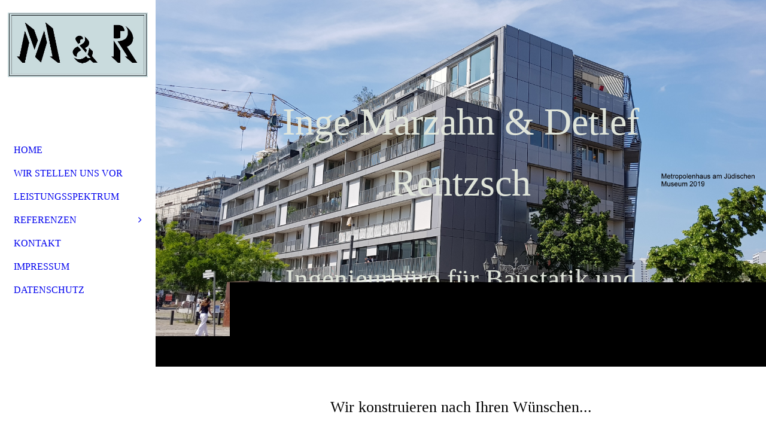

--- FILE ---
content_type: text/html; charset=utf-8
request_url: https://marzahn-rentzsch.de/
body_size: 34576
content:
<!DOCTYPE html><html><head><meta http-equiv="Content-Type" content="text/html; charset=UTF-8"><title>Marzahn &amp; Rentzsch, Ingenieurbüro - HOME</title><meta name="description" content="Ingenieurbüro für Baustatik und Baukonstruktion"><meta name="keywords" content="Tragwerksplanung Statik Statische Berechnungen Statische Gutachten Ingenieurbüro"><link href="https://marzahn-rentzsch.de/HOME" rel="canonical"><meta content="Marzahn &amp; Rentzsch, Ingenieurbüro - HOME" property="og:title"><meta content="website" property="og:type"><meta content="https://marzahn-rentzsch.de/HOME" property="og:url"><script>
              window.beng = window.beng || {};
              window.beng.env = {
                language: "en",
                country: "US",
                mode: "deploy",
                context: "page",
                pageId: "000000935904",
                skeletonId: "",
                scope: "HTO01FLQNIEL",
                isProtected: false,
                navigationText: "HOME",
                instance: "1",
                common_prefix: "https://homepagedesigner.telekom.de",
                design_common: "https://homepagedesigner.telekom.de/beng/designs/",
                design_template: "oem/cm_dh_090",
                path_design: "https://homepagedesigner.telekom.de/beng/designs/data/oem/cm_dh_090/",
                path_res: "https://homepagedesigner.telekom.de/res/",
                path_bengres: "https://homepagedesigner.telekom.de/beng/res/",
                masterDomain: "",
                preferredDomain: "",
                preprocessHostingUri: function(uri) {
                  
                    return uri || "";
                  
                },
                hideEmptyAreas: true
              };
            </script><script xmlns="http://www.w3.org/1999/xhtml" src="https://homepagedesigner.telekom.de/cm4all-beng-proxy/beng-proxy.js">;</script><link xmlns="http://www.w3.org/1999/xhtml" rel="stylesheet" href="https://homepagedesigner.telekom.de/.cm4all/e/static/3rdparty/font-awesome/css/font-awesome.min.css"></link><link rel="stylesheet" type="text/css" href="//homepagedesigner.telekom.de/.cm4all/res/static/libcm4all-js-widget/3.89.7/css/widget-runtime.css"/>

<link rel="stylesheet" type="text/css" href="//homepagedesigner.telekom.de/.cm4all/res/static/beng-editor/5.3.130/css/deploy.css"/>

<link rel="stylesheet" type="text/css" href="//homepagedesigner.telekom.de/.cm4all/res/static/libcm4all-js-widget/3.89.7/css/slideshow-common.css"/>

<script src="//homepagedesigner.telekom.de/.cm4all/res/static/jquery-1.7/jquery.js">;</script><script src="//homepagedesigner.telekom.de/.cm4all/res/static/prototype-1.7.3/prototype.js">;</script><script src="//homepagedesigner.telekom.de/.cm4all/res/static/jslib/1.4.1/js/legacy.js">;</script><script src="//homepagedesigner.telekom.de/.cm4all/res/static/libcm4all-js-widget/3.89.7/js/widget-runtime.js">;</script>

<script src="//homepagedesigner.telekom.de/.cm4all/res/static/libcm4all-js-widget/3.89.7/js/slideshow-common.js">;</script>

<script src="//homepagedesigner.telekom.de/.cm4all/res/static/beng-editor/5.3.130/js/deploy.js">;</script>

<link href="https://homepagedesigner.telekom.de/.cm4all/designs/static/oem/cm_dh_090/1769040111.8821898/css/main.css" rel="stylesheet" type="text/css"><meta name="viewport" content="width=device-width, initial-scale=1, user-scalable=yes"><link href="https://homepagedesigner.telekom.de/.cm4all/designs/static/oem/cm_dh_090/1769040111.8821898/css/responsive.css" rel="stylesheet" type="text/css"><link href="https://homepagedesigner.telekom.de/.cm4all/designs/static/oem/cm_dh_090/1769040111.8821898/css/cm-templates-global-style.css" rel="stylesheet" type="text/css"><link href="/.cm4all/handler.php/vars.css?v=20220128155409" type="text/css" rel="stylesheet"><style type="text/css">.cm-logo {background-image: url("/.cm4all/uproc.php/0/Logo/.Logo_MuR_art-umbrella_mit_Farbe%20-%20Kopie_1.jpg/picture-1200?_=17d8fd18dd8");
        background-position: 50% 50%;
background-size: 90% auto;
background-repeat: no-repeat;
      }</style><script type="text/javascript">window.cmLogoWidgetId = "TKOMSI_cm4all_com_widgets_Logo_24949511";
            window.cmLogoGetCommonWidget = function (){
                return new cm4all.Common.Widget({
            base    : "/",
            session : "",
            frame   : "",
            path    : "TKOMSI_cm4all_com_widgets_Logo_24949511"
        })
            };
            window.logoConfiguration = {
                "cm-logo-x" : "50%",
        "cm-logo-y" : "50%",
        "cm-logo-v" : "2.0",
        "cm-logo-w" : "90%",
        "cm-logo-h" : "auto",
        "cm-logo-di" : "oem/cm_dh_090",
        "cm-logo-u" : "uro-service://",
        "cm-logo-k" : "%7B%22serviceId%22%3A%220%22%2C%22path%22%3A%22%2FLogo%22%2C%22name%22%3A%22Logo_MuR_art-umbrella_mit_Farbe%20-%20Kopie_1.jpg%22%2C%22type%22%3A%22image%2Fjpeg%22%2C%22size%22%3A26116%2C%22start%22%3A%2217d8fd18dd8%22%2C%22width%22%3A440%2C%22height%22%3A204%7D",
        "cm-logo-bc" : "",
        "cm-logo-ln" : "",
        "cm-logo-ln$" : "",
        "cm-logo-hi" : false
        ,
        _logoBaseUrl : "uro-service:\/\/",
        _logoPath : "%7B%22serviceId%22%3A%220%22%2C%22path%22%3A%22%2FLogo%22%2C%22name%22%3A%22Logo_MuR_art-umbrella_mit_Farbe%20-%20Kopie_1.jpg%22%2C%22type%22%3A%22image%2Fjpeg%22%2C%22size%22%3A26116%2C%22start%22%3A%2217d8fd18dd8%22%2C%22width%22%3A440%2C%22height%22%3A204%7D"
        };
          jQuery(document).ready(function() {
            var logoElement = jQuery(".cm-logo");
            logoElement.attr("role", "img");
            logoElement.attr("tabindex", "0");
            logoElement.attr("aria-label", "logo");
          });
        </script><style id="cm_table_styles"></style><style id="cm_background_queries"></style><script type="application/x-cm4all-cookie-consent" data-code=""></script></head><body ondrop="return false;" class=" device-desktop cm-deploy cm-deploy-342 cm-deploy-4x"><div class="cm-background" data-cm-qa-bg="image"></div><div class="cm-background-video" data-cm-qa-bg="video"></div><div class="cm-background-effects" data-cm-qa-bg="effect"></div><div class="template_wrapper cm-templates-container"><div class="right_wrapper"><header class="kv_wrapper cm_can_be_empty"><div class="cm-templates-title-container cm-template-keyvisual__media cm_can_be_empty cm-kv-0" id="keyvisual"></div><div class="title_wrapper cm_can_be_empty"><div class="title cm_can_be_empty cm-templates-heading__title" id="title" style=""><span style='font-size: 26px; font-family: "Maven Pro"; color: rgba(226, 232, 220, 0.98);'><p>Inge Marzahn &amp; Detlef Rentzsch</p></span></div><div class="subtitle cm_can_be_empty cm-templates-heading__subtitle" id="subtitle" style=""><p><span style='color: rgba(226, 232, 220, 0.98); font-size: 26px; font-family: "Maven Pro";'><span style='font-size: 22px; font-family: "Maven Pro";'>Ingenieurbüro für Baustatik und Baukonstruktion</span><br></span></p></div></div></header><div class="cm-template-content content_wrapper triangle_design"><main class="cm-template-content__main design_content cm-templates-text" id="content_main" data-cm-hintable="yes"><p style="text-align: center;"><span style='font-size: 26px; font-family: "Maven Pro";'>Wir konstruieren nach Ihren Wünschen...</span></p><div id="cm_bottom_clearer" style="clear: both;" contenteditable="false"></div></main></div><div class="sidebar_background_wrapper cm-templates-sidebar-container-one cm_can_be_empty"><div class="cm-templates-content-center"><aside class="sidebar cm_can_be_empty" id="widgetbar_page_1" data-cm-hintable="yes"><p> </p></aside><aside class="sidebar cm_can_be_empty" id="widgetbar_site_1" data-cm-hintable="yes"><p><br></p></aside></div></div><div class="sidebar_main cm-templates-sidebar-container-two cm_can_be_empty"><div class="cm-templates-content-center"><aside class="sidebar cm_can_be_empty" id="widgetbar_page_2" data-cm-hintable="yes"><p> </p></aside><aside class="sidebar cm_can_be_empty" id="widgetbar_site_2" data-cm-hintable="yes"><p><br></p><div id="widgetcontainer_TKOMSI_com_cm4all_wdn_Button_25079287" class="
				    cm_widget_block
					cm_widget com_cm4all_wdn_Button cm_widget_block_center" style="width:100%; max-width:100%; "><div class="cm_widget_anchor"><a name="TKOMSI_com_cm4all_wdn_Button_25079287" id="widgetanchor_TKOMSI_com_cm4all_wdn_Button_25079287"><!--com.cm4all.wdn.Button--></a></div><script type="text/javascript">
window.cm4all.widgets.register( '/', '', '', 'TKOMSI_com_cm4all_wdn_Button_25079287');
</script>
		<script type="text/javascript">
	(function() {

		var links = ["@\/css\/show.min.css?v=15.css"];
		for( var i=0; i<links.length; i++) {
			if( links[i].indexOf( '@')==0) {
				links[i] = "https://homepagedesigner.telekom.de/.cm4all/widgetres.php/com.cm4all.wdn.Button/" + links[i].substring( 2);
			} else if( links[i].indexOf( '/')!=0) {
				links[i] = window.cm4all.widgets[ 'TKOMSI_com_cm4all_wdn_Button_25079287'].url( links[i]);
			}
		}
		cm4all.Common.loadCss( links);

		var scripts = [];
		for( var i=0; i<scripts.length; i++) {
			if( scripts[i].indexOf( '@')==0) {
				scripts[i] = "https://homepagedesigner.telekom.de/.cm4all/widgetres.php/com.cm4all.wdn.Button/" + scripts[i].substring( 2);
			} else if( scripts[i].indexOf( '/')!=0) {
				scripts[i] = window.cm4all.widgets[ 'TKOMSI_com_cm4all_wdn_Button_25079287'].url( scripts[i]);
			}
		}

		var deferred = jQuery.Deferred();
		window.cm4all.widgets[ 'TKOMSI_com_cm4all_wdn_Button_25079287'].ready = (function() {
			var ready = function ready( handler) {
				deferred.done( handler);
			};
			return deferred.promise( ready);
		})();
		cm4all.Common.requireLibrary( scripts, function() {
			deferred.resolveWith( window.cm4all.widgets[ 'TKOMSI_com_cm4all_wdn_Button_25079287']);
		});
	})();
</script>    <a
      class="cm-widget-button_2 cm-w_btn-hover-border "
      id="C_TKOMSI_com_cm4all_wdn_Button_25079287__-base"
       href="/HOME"     style="
      border-radius: 0px;border-color: rgba(53,122,128,1);background-color: rgba(166,196,200,1);padding: 10px 15px;width: 136px;font-size: 24px;;    "
    onMouseOut="this.style.boxShadow='none';"onMouseOver="this.style.boxShadow='inset 0px 0px 0px 1px rgba(53,122,128,1)';"  >
    <span
      style="color: rgba(255,255,255,1);"
    >HOME</span>
  </a>

  
</div><p> </p></aside></div></div><div class="footer_wrapper cm-templates-footer cm_can_be_empty"><footer class="cm_can_be_empty" id="footer" data-cm-hintable="yes"><span style='font-family: "Maven Pro";'>Ingenieurbüro Marzahn &amp; Rentzsch</span><br></footer></div></div><div class="left_wrapper"><div class="cm_can_be_empty cm-logo" id="logo"></div><nav class="navigation_wrapper cm_with_forcesub" id="cm_navigation"><ul id="cm_mainnavigation"><li id="cm_navigation_pid_935904" class="cm_current"><a title="HOME" href="/HOME" class="cm_anchor">HOME</a></li><li id="cm_navigation_pid_935917"><a title="WIR STELLEN UNS VOR" href="/WIR-STELLEN-UNS-VOR" class="cm_anchor">WIR STELLEN UNS VOR</a></li><li id="cm_navigation_pid_935958"><a title="LEISTUNGSSPEKTRUM" href="/LEISTUNGSSPEKTRUM" class="cm_anchor">LEISTUNGSSPEKTRUM</a></li><li id="cm_navigation_pid_935959" class="cm_has_subnavigation"><a title="REFERENZEN" href="/REFERENZEN" class="cm_anchor">REFERENZEN</a><ul class="cm_subnavigation" id="cm_subnavigation_pid_935959"><li id="cm_navigation_pid_935960"><a title="NEUBAU" href="/REFERENZEN/NEUBAU" class="cm_anchor">NEUBAU</a></li><li id="cm_navigation_pid_935961"><a title="BAUEN IM BESTAND" href="/REFERENZEN/BAUEN-IM-BESTAND" class="cm_anchor">BAUEN IM BESTAND</a></li></ul></li><li id="cm_navigation_pid_935962"><a title="KONTAKT" href="/KONTAKT" class="cm_anchor">KONTAKT</a></li><li id="cm_navigation_pid_935963"><a title="IMPRESSUM" href="/IMPRESSUM" class="cm_anchor">IMPRESSUM</a></li><li id="cm_navigation_pid_935964"><a title="DATENSCHUTZ" href="/DATENSCHUTZ" class="cm_anchor">DATENSCHUTZ</a></li></ul></nav></div></div><div class="toggle_wrapper toggle2"><div class="toggle_btn"> </div><div class="toggle_btn"> </div><div class="toggle_btn"> </div></div><script type="text/javascript" src="https://homepagedesigner.telekom.de/.cm4all/designs/static/oem/cm_dh_090/1769040111.8821898/js/effects.js"></script><script type="text/javascript" src="https://homepagedesigner.telekom.de/.cm4all/designs/static/oem/cm_dh_090/1769040111.8821898/js/parallax.js"></script><script type="text/javascript" src="https://homepagedesigner.telekom.de/.cm4all/designs/static/oem/cm_dh_090/1769040111.8821898/js/cm_template-focus-point.js"></script><script type="text/javascript" src="https://homepagedesigner.telekom.de/.cm4all/designs/static/oem/cm_dh_090/1769040111.8821898/js/cm-templates-global-script.js"></script><script type="text/javascript">changeview(jQuery('#cm_mainnavigation').height());</script><div class="cm_widget_anchor"><a name="TKOMSI_cm4all_com_widgets_CookiePolicy_24949515" id="widgetanchor_TKOMSI_cm4all_com_widgets_CookiePolicy_24949515"><!--cm4all.com.widgets.CookiePolicy--></a></div><div style="display:none" class="cm-wp-container cm4all-cookie-policy-placeholder-template"><div class="cm-wp-header"><h4 class="cm-wp-header__headline">Externe Inhalte</h4><p class="cm-wp-header__text">Die an dieser Stelle vorgesehenen Inhalte können aufgrund Ihrer aktuellen <a class="cm-wp-header__link" href="#" onclick="openCookieSettings();return false;">Cookie-Einstellungen</a> nicht angezeigt werden.</p></div><div class="cm-wp-content"><div class="cm-wp-content__control"><label aria-checked="false" role="switch" tabindex="0" class="cm-wp-content-switcher"><input tabindex="-1" type="checkbox" class="cm-wp-content-switcher__checkbox" /><span class="cm-wp-content-switcher__label">Drittanbieter-Inhalte</span></label></div><p class="cm-wp-content__text">Diese Webseite bietet möglicherweise Inhalte oder Funktionalitäten an, die von Drittanbietern eigenverantwortlich zur Verfügung gestellt werden. Diese Drittanbieter können eigene Cookies setzen, z.B. um die Nutzeraktivität zu verfolgen oder ihre Angebote zu personalisieren und zu optimieren.</p></div></div><div aria-labelledby="cookieSettingsDialogTitle" role="dialog" style="position: fixed;" class="cm-cookie-container cm-hidden" id="cookieSettingsDialog"><div class="cm-cookie-header"><h4 id="cookieSettingsDialogTitle" class="cm-cookie-header__headline">Cookie-Einstellungen</h4><div autofocus="autofocus" tabindex="0" role="button" class="cm-cookie-header__close-button" title="Schließen"></div></div><div aria-describedby="cookieSettingsDialogContent" class="cm-cookie-content"><p id="cookieSettingsDialogContent" class="cm-cookie-content__text">Diese Webseite verwendet Cookies, um Besuchern ein optimales Nutzererlebnis zu bieten. Bestimmte Inhalte von Drittanbietern werden nur angezeigt, wenn die entsprechende Option aktiviert ist. Die Datenverarbeitung kann dann auch in einem Drittland erfolgen. Weitere Informationen hierzu in der Datenschutzerklärung.</p><div class="cm-cookie-content__controls"><div class="cm-cookie-controls-container"><div class="cm-cookie-controls cm-cookie-controls--essential"><div class="cm-cookie-flex-wrapper"><label aria-details="cookieSettingsEssentialDetails" aria-labelledby="cookieSettingsEssentialLabel" aria-checked="true" role="switch" tabindex="0" class="cm-cookie-switch-wrapper"><input tabindex="-1" id="cookieSettingsEssential" type="checkbox" disabled="disabled" checked="checked" /><span></span></label><div class="cm-cookie-expand-wrapper"><span id="cookieSettingsEssentialLabel">Technisch notwendige</span><div tabindex="0" aria-controls="cookieSettingsEssentialDetails" aria-expanded="false" role="button" class="cm-cookie-content-expansion-button" title="Erweitern / Zuklappen"></div></div></div><div class="cm-cookie-content-expansion-text" id="cookieSettingsEssentialDetails">Diese Cookies sind zum Betrieb der Webseite notwendig, z.B. zum Schutz vor Hackerangriffen und zur Gewährleistung eines konsistenten und der Nachfrage angepassten Erscheinungsbilds der Seite.</div></div><div class="cm-cookie-controls cm-cookie-controls--statistic"><div class="cm-cookie-flex-wrapper"><label aria-details="cookieSettingsStatisticsDetails" aria-labelledby="cookieSettingsStatisticsLabel" aria-checked="false" role="switch" tabindex="0" class="cm-cookie-switch-wrapper"><input tabindex="-1" id="cookieSettingsStatistics" type="checkbox" /><span></span></label><div class="cm-cookie-expand-wrapper"><span id="cookieSettingsStatisticsLabel">Analytische</span><div tabindex="0" aria-controls="cookieSettingsStatisticsDetails" aria-expanded="false" role="button" class="cm-cookie-content-expansion-button" title="Erweitern / Zuklappen"></div></div></div><div class="cm-cookie-content-expansion-text" id="cookieSettingsStatisticsDetails">Diese Cookies werden verwendet, um das Nutzererlebnis weiter zu optimieren. Hierunter fallen auch Statistiken, die dem Webseitenbetreiber von Drittanbietern zur Verfügung gestellt werden, sowie die Ausspielung von personalisierter Werbung durch die Nachverfolgung der Nutzeraktivität über verschiedene Webseiten.</div></div><div class="cm-cookie-controls cm-cookie-controls--third-party"><div class="cm-cookie-flex-wrapper"><label aria-details="cookieSettingsThirdpartyDetails" aria-labelledby="cookieSettingsThirdpartyLabel" aria-checked="false" role="switch" tabindex="0" class="cm-cookie-switch-wrapper"><input tabindex="-1" id="cookieSettingsThirdparty" type="checkbox" /><span></span></label><div class="cm-cookie-expand-wrapper"><span id="cookieSettingsThirdpartyLabel">Drittanbieter-Inhalte</span><div tabindex="0" aria-controls="cookieSettingsThirdpartyDetails" aria-expanded="false" role="button" class="cm-cookie-content-expansion-button" title="Erweitern / Zuklappen"></div></div></div><div class="cm-cookie-content-expansion-text" id="cookieSettingsThirdpartyDetails">Diese Webseite bietet möglicherweise Inhalte oder Funktionalitäten an, die von Drittanbietern eigenverantwortlich zur Verfügung gestellt werden. Diese Drittanbieter können eigene Cookies setzen, z.B. um die Nutzeraktivität zu verfolgen oder ihre Angebote zu personalisieren und zu optimieren.</div></div></div><div class="cm-cookie-content-button"><div tabindex="0" role="button" onclick="rejectAllCookieTypes(); setTimeout(saveCookieSettings, 400);" class="cm-cookie-button cm-cookie-content-button--reject-all"><span>Ablehnen</span></div><div tabindex="0" role="button" onclick="selectAllCookieTypes(); setTimeout(saveCookieSettings, 400);" class="cm-cookie-button cm-cookie-content-button--accept-all"><span>Alle akzeptieren</span></div><div tabindex="0" role="button" onclick="saveCookieSettings();" class="cm-cookie-button cm-cookie-content-button--save"><span>Speichern</span></div></div></div></div></div><script type="text/javascript">
      Common.loadCss("/.cm4all/widgetres.php/cm4all.com.widgets.CookiePolicy/show.css?v=3.3.29");
    </script><script data-tracking="false" data-cookie-settings-enabled="true" src="https://homepagedesigner.telekom.de/.cm4all/widgetres.php/cm4all.com.widgets.CookiePolicy/show.js?v=3.3.29" defer="defer" id="cookieSettingsScript"></script><div style="display: none;" id="keyvisualWidgetVideosContainer"></div><style type="text/css">.cm-kv-0-1 {
background-position: center;
background-repeat: no-repeat;
}
.cm-kv-0-2 {
background-position: center;
background-repeat: no-repeat;
}
.cm-kv-0-3 {
background-position: center;
background-repeat: no-repeat;
}
.cm-kv-0-4 {
background-position: center;
background-repeat: no-repeat;
}
.cm-kv-0-5 {
background-position: center;
background-repeat: no-repeat;
}
            @media(min-width: 100px), (min-resolution: 72dpi), (-webkit-min-device-pixel-ratio: 1) {.cm-kv-0-1{background-image:url("/.cm4all/uproc.php/0/Titelbild/.DVZ-Eberswalde-Titel_07010013_text.JPG/picture-200?_=17d906077c8");}}@media(min-width: 100px), (min-resolution: 144dpi), (-webkit-min-device-pixel-ratio: 2) {.cm-kv-0-1{background-image:url("/.cm4all/uproc.php/0/Titelbild/.DVZ-Eberswalde-Titel_07010013_text.JPG/picture-400?_=17d906077c8");}}@media(min-width: 200px), (min-resolution: 72dpi), (-webkit-min-device-pixel-ratio: 1) {.cm-kv-0-1{background-image:url("/.cm4all/uproc.php/0/Titelbild/.DVZ-Eberswalde-Titel_07010013_text.JPG/picture-400?_=17d906077c8");}}@media(min-width: 200px), (min-resolution: 144dpi), (-webkit-min-device-pixel-ratio: 2) {.cm-kv-0-1{background-image:url("/.cm4all/uproc.php/0/Titelbild/.DVZ-Eberswalde-Titel_07010013_text.JPG/picture-800?_=17d906077c8");}}@media(min-width: 400px), (min-resolution: 72dpi), (-webkit-min-device-pixel-ratio: 1) {.cm-kv-0-1{background-image:url("/.cm4all/uproc.php/0/Titelbild/.DVZ-Eberswalde-Titel_07010013_text.JPG/picture-800?_=17d906077c8");}}@media(min-width: 400px), (min-resolution: 144dpi), (-webkit-min-device-pixel-ratio: 2) {.cm-kv-0-1{background-image:url("/.cm4all/uproc.php/0/Titelbild/.DVZ-Eberswalde-Titel_07010013_text.JPG/picture-1200?_=17d906077c8");}}@media(min-width: 600px), (min-resolution: 72dpi), (-webkit-min-device-pixel-ratio: 1) {.cm-kv-0-1{background-image:url("/.cm4all/uproc.php/0/Titelbild/.DVZ-Eberswalde-Titel_07010013_text.JPG/picture-1200?_=17d906077c8");}}@media(min-width: 600px), (min-resolution: 144dpi), (-webkit-min-device-pixel-ratio: 2) {.cm-kv-0-1{background-image:url("/.cm4all/uproc.php/0/Titelbild/.DVZ-Eberswalde-Titel_07010013_text.JPG/picture-1600?_=17d906077c8");}}@media(min-width: 800px), (min-resolution: 72dpi), (-webkit-min-device-pixel-ratio: 1) {.cm-kv-0-1{background-image:url("/.cm4all/uproc.php/0/Titelbild/.DVZ-Eberswalde-Titel_07010013_text.JPG/picture-1600?_=17d906077c8");}}@media(min-width: 800px), (min-resolution: 144dpi), (-webkit-min-device-pixel-ratio: 2) {.cm-kv-0-1{background-image:url("/.cm4all/uproc.php/0/Titelbild/.DVZ-Eberswalde-Titel_07010013_text.JPG/picture-2600?_=17d906077c8");}}
            @media(min-width: 100px), (min-resolution: 72dpi), (-webkit-min-device-pixel-ratio: 1) {.cm-kv-0-2{background-image:url("/.cm4all/uproc.php/0/Titelbild/.15-07-29_Ansicht-Moritzplatz_txt_1.jpg/picture-200?_=17e67cb4291");}}@media(min-width: 100px), (min-resolution: 144dpi), (-webkit-min-device-pixel-ratio: 2) {.cm-kv-0-2{background-image:url("/.cm4all/uproc.php/0/Titelbild/.15-07-29_Ansicht-Moritzplatz_txt_1.jpg/picture-400?_=17e67cb4291");}}@media(min-width: 200px), (min-resolution: 72dpi), (-webkit-min-device-pixel-ratio: 1) {.cm-kv-0-2{background-image:url("/.cm4all/uproc.php/0/Titelbild/.15-07-29_Ansicht-Moritzplatz_txt_1.jpg/picture-400?_=17e67cb4291");}}@media(min-width: 200px), (min-resolution: 144dpi), (-webkit-min-device-pixel-ratio: 2) {.cm-kv-0-2{background-image:url("/.cm4all/uproc.php/0/Titelbild/.15-07-29_Ansicht-Moritzplatz_txt_1.jpg/picture-800?_=17e67cb4291");}}@media(min-width: 400px), (min-resolution: 72dpi), (-webkit-min-device-pixel-ratio: 1) {.cm-kv-0-2{background-image:url("/.cm4all/uproc.php/0/Titelbild/.15-07-29_Ansicht-Moritzplatz_txt_1.jpg/picture-800?_=17e67cb4291");}}@media(min-width: 400px), (min-resolution: 144dpi), (-webkit-min-device-pixel-ratio: 2) {.cm-kv-0-2{background-image:url("/.cm4all/uproc.php/0/Titelbild/.15-07-29_Ansicht-Moritzplatz_txt_1.jpg/picture-1200?_=17e67cb4291");}}@media(min-width: 600px), (min-resolution: 72dpi), (-webkit-min-device-pixel-ratio: 1) {.cm-kv-0-2{background-image:url("/.cm4all/uproc.php/0/Titelbild/.15-07-29_Ansicht-Moritzplatz_txt_1.jpg/picture-1200?_=17e67cb4291");}}@media(min-width: 600px), (min-resolution: 144dpi), (-webkit-min-device-pixel-ratio: 2) {.cm-kv-0-2{background-image:url("/.cm4all/uproc.php/0/Titelbild/.15-07-29_Ansicht-Moritzplatz_txt_1.jpg/picture-1600?_=17e67cb4291");}}@media(min-width: 800px), (min-resolution: 72dpi), (-webkit-min-device-pixel-ratio: 1) {.cm-kv-0-2{background-image:url("/.cm4all/uproc.php/0/Titelbild/.15-07-29_Ansicht-Moritzplatz_txt_1.jpg/picture-1600?_=17e67cb4291");}}@media(min-width: 800px), (min-resolution: 144dpi), (-webkit-min-device-pixel-ratio: 2) {.cm-kv-0-2{background-image:url("/.cm4all/uproc.php/0/Titelbild/.15-07-29_Ansicht-Moritzplatz_txt_1.jpg/picture-2600?_=17e67cb4291");}}
            @media(min-width: 100px), (min-resolution: 72dpi), (-webkit-min-device-pixel-ratio: 1) {.cm-kv-0-3{background-image:url("/.cm4all/uproc.php/0/Titelbild/.Moritzplatz_1-2BA_WP_20160129_003_txt.jpg/picture-200?_=17e67d947c0");}}@media(min-width: 100px), (min-resolution: 144dpi), (-webkit-min-device-pixel-ratio: 2) {.cm-kv-0-3{background-image:url("/.cm4all/uproc.php/0/Titelbild/.Moritzplatz_1-2BA_WP_20160129_003_txt.jpg/picture-400?_=17e67d947c0");}}@media(min-width: 200px), (min-resolution: 72dpi), (-webkit-min-device-pixel-ratio: 1) {.cm-kv-0-3{background-image:url("/.cm4all/uproc.php/0/Titelbild/.Moritzplatz_1-2BA_WP_20160129_003_txt.jpg/picture-400?_=17e67d947c0");}}@media(min-width: 200px), (min-resolution: 144dpi), (-webkit-min-device-pixel-ratio: 2) {.cm-kv-0-3{background-image:url("/.cm4all/uproc.php/0/Titelbild/.Moritzplatz_1-2BA_WP_20160129_003_txt.jpg/picture-800?_=17e67d947c0");}}@media(min-width: 400px), (min-resolution: 72dpi), (-webkit-min-device-pixel-ratio: 1) {.cm-kv-0-3{background-image:url("/.cm4all/uproc.php/0/Titelbild/.Moritzplatz_1-2BA_WP_20160129_003_txt.jpg/picture-800?_=17e67d947c0");}}@media(min-width: 400px), (min-resolution: 144dpi), (-webkit-min-device-pixel-ratio: 2) {.cm-kv-0-3{background-image:url("/.cm4all/uproc.php/0/Titelbild/.Moritzplatz_1-2BA_WP_20160129_003_txt.jpg/picture-1200?_=17e67d947c0");}}@media(min-width: 600px), (min-resolution: 72dpi), (-webkit-min-device-pixel-ratio: 1) {.cm-kv-0-3{background-image:url("/.cm4all/uproc.php/0/Titelbild/.Moritzplatz_1-2BA_WP_20160129_003_txt.jpg/picture-1200?_=17e67d947c0");}}@media(min-width: 600px), (min-resolution: 144dpi), (-webkit-min-device-pixel-ratio: 2) {.cm-kv-0-3{background-image:url("/.cm4all/uproc.php/0/Titelbild/.Moritzplatz_1-2BA_WP_20160129_003_txt.jpg/picture-1600?_=17e67d947c0");}}@media(min-width: 800px), (min-resolution: 72dpi), (-webkit-min-device-pixel-ratio: 1) {.cm-kv-0-3{background-image:url("/.cm4all/uproc.php/0/Titelbild/.Moritzplatz_1-2BA_WP_20160129_003_txt.jpg/picture-1600?_=17e67d947c0");}}@media(min-width: 800px), (min-resolution: 144dpi), (-webkit-min-device-pixel-ratio: 2) {.cm-kv-0-3{background-image:url("/.cm4all/uproc.php/0/Titelbild/.Moritzplatz_1-2BA_WP_20160129_003_txt.jpg/picture-2600?_=17e67d947c0");}}
            @media(min-width: 100px), (min-resolution: 72dpi), (-webkit-min-device-pixel-ratio: 1) {.cm-kv-0-4{background-image:url("/.cm4all/uproc.php/0/Titelbild/.Metropolenhaus-aJM_20190607_155418_txt.jpg/picture-200?_=17e67d5c00c");}}@media(min-width: 100px), (min-resolution: 144dpi), (-webkit-min-device-pixel-ratio: 2) {.cm-kv-0-4{background-image:url("/.cm4all/uproc.php/0/Titelbild/.Metropolenhaus-aJM_20190607_155418_txt.jpg/picture-400?_=17e67d5c00c");}}@media(min-width: 200px), (min-resolution: 72dpi), (-webkit-min-device-pixel-ratio: 1) {.cm-kv-0-4{background-image:url("/.cm4all/uproc.php/0/Titelbild/.Metropolenhaus-aJM_20190607_155418_txt.jpg/picture-400?_=17e67d5c00c");}}@media(min-width: 200px), (min-resolution: 144dpi), (-webkit-min-device-pixel-ratio: 2) {.cm-kv-0-4{background-image:url("/.cm4all/uproc.php/0/Titelbild/.Metropolenhaus-aJM_20190607_155418_txt.jpg/picture-800?_=17e67d5c00c");}}@media(min-width: 400px), (min-resolution: 72dpi), (-webkit-min-device-pixel-ratio: 1) {.cm-kv-0-4{background-image:url("/.cm4all/uproc.php/0/Titelbild/.Metropolenhaus-aJM_20190607_155418_txt.jpg/picture-800?_=17e67d5c00c");}}@media(min-width: 400px), (min-resolution: 144dpi), (-webkit-min-device-pixel-ratio: 2) {.cm-kv-0-4{background-image:url("/.cm4all/uproc.php/0/Titelbild/.Metropolenhaus-aJM_20190607_155418_txt.jpg/picture-1200?_=17e67d5c00c");}}@media(min-width: 600px), (min-resolution: 72dpi), (-webkit-min-device-pixel-ratio: 1) {.cm-kv-0-4{background-image:url("/.cm4all/uproc.php/0/Titelbild/.Metropolenhaus-aJM_20190607_155418_txt.jpg/picture-1200?_=17e67d5c00c");}}@media(min-width: 600px), (min-resolution: 144dpi), (-webkit-min-device-pixel-ratio: 2) {.cm-kv-0-4{background-image:url("/.cm4all/uproc.php/0/Titelbild/.Metropolenhaus-aJM_20190607_155418_txt.jpg/picture-1600?_=17e67d5c00c");}}@media(min-width: 800px), (min-resolution: 72dpi), (-webkit-min-device-pixel-ratio: 1) {.cm-kv-0-4{background-image:url("/.cm4all/uproc.php/0/Titelbild/.Metropolenhaus-aJM_20190607_155418_txt.jpg/picture-1600?_=17e67d5c00c");}}@media(min-width: 800px), (min-resolution: 144dpi), (-webkit-min-device-pixel-ratio: 2) {.cm-kv-0-4{background-image:url("/.cm4all/uproc.php/0/Titelbild/.Metropolenhaus-aJM_20190607_155418_txt.jpg/picture-2600?_=17e67d5c00c");}}
            @media(min-width: 100px), (min-resolution: 72dpi), (-webkit-min-device-pixel-ratio: 1) {.cm-kv-0-5{background-image:url("/.cm4all/uproc.php/0/Titelbild/.KJD-Brunnenstr_P1010638_txt.JPG/picture-200?_=17e67c1e7ba");}}@media(min-width: 100px), (min-resolution: 144dpi), (-webkit-min-device-pixel-ratio: 2) {.cm-kv-0-5{background-image:url("/.cm4all/uproc.php/0/Titelbild/.KJD-Brunnenstr_P1010638_txt.JPG/picture-400?_=17e67c1e7ba");}}@media(min-width: 200px), (min-resolution: 72dpi), (-webkit-min-device-pixel-ratio: 1) {.cm-kv-0-5{background-image:url("/.cm4all/uproc.php/0/Titelbild/.KJD-Brunnenstr_P1010638_txt.JPG/picture-400?_=17e67c1e7ba");}}@media(min-width: 200px), (min-resolution: 144dpi), (-webkit-min-device-pixel-ratio: 2) {.cm-kv-0-5{background-image:url("/.cm4all/uproc.php/0/Titelbild/.KJD-Brunnenstr_P1010638_txt.JPG/picture-800?_=17e67c1e7ba");}}@media(min-width: 400px), (min-resolution: 72dpi), (-webkit-min-device-pixel-ratio: 1) {.cm-kv-0-5{background-image:url("/.cm4all/uproc.php/0/Titelbild/.KJD-Brunnenstr_P1010638_txt.JPG/picture-800?_=17e67c1e7ba");}}@media(min-width: 400px), (min-resolution: 144dpi), (-webkit-min-device-pixel-ratio: 2) {.cm-kv-0-5{background-image:url("/.cm4all/uproc.php/0/Titelbild/.KJD-Brunnenstr_P1010638_txt.JPG/picture-1200?_=17e67c1e7ba");}}@media(min-width: 600px), (min-resolution: 72dpi), (-webkit-min-device-pixel-ratio: 1) {.cm-kv-0-5{background-image:url("/.cm4all/uproc.php/0/Titelbild/.KJD-Brunnenstr_P1010638_txt.JPG/picture-1200?_=17e67c1e7ba");}}@media(min-width: 600px), (min-resolution: 144dpi), (-webkit-min-device-pixel-ratio: 2) {.cm-kv-0-5{background-image:url("/.cm4all/uproc.php/0/Titelbild/.KJD-Brunnenstr_P1010638_txt.JPG/picture-1600?_=17e67c1e7ba");}}@media(min-width: 800px), (min-resolution: 72dpi), (-webkit-min-device-pixel-ratio: 1) {.cm-kv-0-5{background-image:url("/.cm4all/uproc.php/0/Titelbild/.KJD-Brunnenstr_P1010638_txt.JPG/picture-1600?_=17e67c1e7ba");}}@media(min-width: 800px), (min-resolution: 144dpi), (-webkit-min-device-pixel-ratio: 2) {.cm-kv-0-5{background-image:url("/.cm4all/uproc.php/0/Titelbild/.KJD-Brunnenstr_P1010638_txt.JPG/picture-2600?_=17e67c1e7ba");}}
</style><style type="text/css">
			#keyvisual {
				overflow: hidden;
			}
			.kv-video-wrapper {
				width: 100%;
				height: 100%;
				position: relative;
			}
			</style><script type="text/javascript">
				jQuery(document).ready(function() {
					function moveTempVideos(slideshow, isEditorMode) {
						var videosContainer = document.getElementById('keyvisualWidgetVideosContainer');
						if (videosContainer) {
							while (videosContainer.firstChild) {
								var div = videosContainer.firstChild;
								var divPosition = div.className.substring('cm-kv-0-tempvideo-'.length);
								if (isEditorMode && parseInt(divPosition) > 1) {
									break;
								}
								videosContainer.removeChild(div);
								if (div.nodeType == Node.ELEMENT_NODE) {
									var pos = '';
									if (slideshow) {
										pos = '-' + divPosition;
									}
									var kv = document.querySelector('.cm-kv-0' + pos);
									if (kv) {
										if (!slideshow) {
											var wrapperDiv = document.createElement("div"); 
											wrapperDiv.setAttribute("class", "kv-video-wrapper");
											kv.insertBefore(wrapperDiv, kv.firstChild);
											kv = wrapperDiv;
										}
										while (div.firstChild) {
											kv.appendChild(div.firstChild);
										}
										if (!slideshow) {
											break;
										}
									}
								}
							}
						}
					}

					function kvClickAction(mode, href) {
						if (mode == 'internal') {
							if (!window.top.syntony || !/_home$/.test(window.top.syntony.bifmState)) {
								window.location.href = href;
							}
						} else if (mode == 'external') {
							var a = document.createElement('a');
							a.href = href;
							a.target = '_blank';
							a.rel = 'noreferrer noopener';
							a.click();
						}
					}

					var keyvisualElement = jQuery("[cm_type=keyvisual]");
					if(keyvisualElement.length == 0){
						keyvisualElement = jQuery("#keyvisual");
					}
					if(keyvisualElement.length == 0){
						keyvisualElement = jQuery("[class~=cm-kv-0]");
					}
				
						keyvisualElement.attr("role", "img");
						keyvisualElement.attr("tabindex", "0");
						keyvisualElement.attr("aria-label", "hauptgrafik");
					
					cm4all.slides.createHTML(keyvisualElement, [
						
				'<div class="cm-kv-0-1 cm-slides-addon" style="width:100%;height:100%;"></div>'
			,
				'<div class="cm-kv-0-2 cm-slides-addon" style="width:100%;height:100%;"></div>'
			,
				'<div class="cm-kv-0-3 cm-slides-addon" style="width:100%;height:100%;"></div>'
			,
				'<div class="cm-kv-0-4 cm-slides-addon" style="width:100%;height:100%;"></div>'
			,
				'<div class="cm-kv-0-5 cm-slides-addon" style="width:100%;height:100%;"></div>'
			
					]);
					moveTempVideos(true, false);
					cm4all.slides.createInstance(keyvisualElement, {
						effect : "cycleFade",
						effectDuration : 1,
						imageDuration : 3,
						showProgress : false,
						showArrows : false,
						showDots : false
					});
					cm4all.slides.instance.onShow = function(slide) {
						var video = slide.querySelector("video");
						if (video) {
							video.play();
						}
					};
					cm4all.slides.instance.onHide = function(slide) {
						var video = slide.querySelector("video");
						if (video) {
							video.pause();
							video.currentTime = 0;
						}
					};
					var imageRing = cm4all.slides.instance.imageRing;
					
					var firstSlide = imageRing && imageRing._array[0];
					
					if (firstSlide) {
						var firstVideo = firstSlide.querySelector("video");
						if (firstVideo) {
							firstVideo.play();
						}
					}
				
			});
		</script></body></html>
